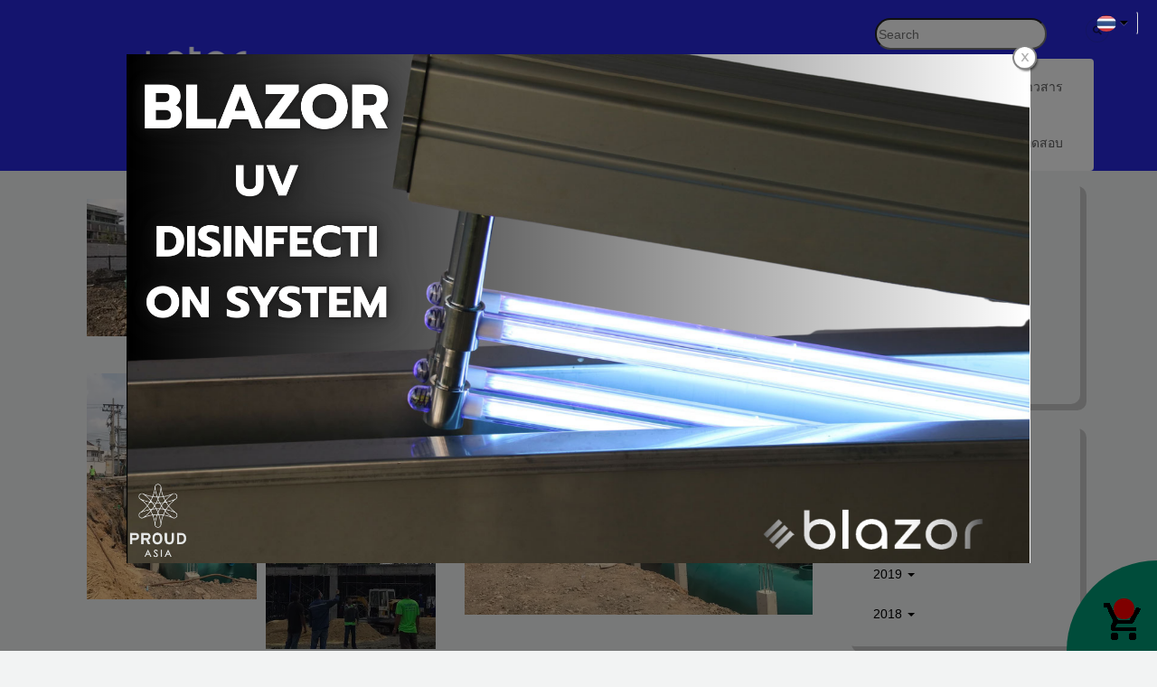

--- FILE ---
content_type: text/html; charset=utf-8
request_url: https://www.proudasia.com/FilesRender/GetAccessToken
body_size: 30
content:
JyuNdQ5H8toQUZdV0cZGAKtNH216JHVPyMYCn_4EectpnH0dRc0nimxsG9-_DOaw1qjsESEBTsVj86g8DPD1p98QBKo1:itdDscqXY5y3DB44qOviZnObkMRBJLj3uMxDFHDi-yjJolLgLEJALKWdBX_djPIf1-tc-aRJoV3r0OIw168_feag4IE1

--- FILE ---
content_type: text/html; charset=utf-8
request_url: https://www.proudasia.com/FilesRender/RenderPartialFile?id=561b626c4612e7e890f27dc0&manage=false&admin=false&pageid=5e7d738cedea410013cfaf67&DomainID=56e14291618a736832378266&masterPageID=
body_size: 214
content:

<section>
  <div class="container hidden-xs">
    <div class="container itopplus-search" style="top:0px">
      <div class="row margin">
        <div class="col-md-4 col-md-offset-8 col-sm-6 col-sm-offset-6 col-xs-12 padding zIndex-pos5">
          <div positionindex="5"  id="pos5" ></div> 
        </div>        
      </div>
    </div>
  </div>    
  <div class="container">        
    <div>
      <div class="row margin">           
        <div class="col-md-9 padding zIndex-pos2">
          <div positionindex="2"  id="pos2" ></div>
        </div>
        <div class="col-md-3 padding zIndex-pos1">
          <div positionindex="1"  id="pos1" ></div>
        </div>
      </div>
    </div>
     <div class="row margin">
        <div class="col-md-12 padding zIndex-pos2">
          <div positionindex="6"  id="pos6" ></div>
        </div>              
     </div>
  </div>
</section>

<footer>
  <div class="itopplus-footer">
    <div class="container">
       <div class="row margin">
          <div class="col-md-12 padding zIndex-pos3">
            <div positionindex="3"  id="pos3" ></div>
          </div>              
       </div>
    </div>        
  </div> 
</footer>

--- FILE ---
content_type: text/css; charset=utf-8
request_url: https://www.proudasia.com/customstyle.css?allot=1768854379.42206
body_size: 581
content:
html { overflow-y: scroll !important;}::-webkit-scrollbar {display: none;}
.itopplus-background {

}
.navbar-default .navbar-nav>li>a{
	color:#5e5e5e;
}

.itopplus-banner {
    background-color: #2929DE;
}

.itopplus-footer {
    background-color: #000000;
    color: #fff;
}

/* Custom, iPhone Retina */ 
@media only screen and (min-width : 320px) {
h1,.h1 { font-size: 1.750em;}
h2,.h2 { font-size: 1.375em;}
h3,.h3 { font-size: 1.125em;}
h4,.h4 { font-size: 0.875em;}
h5,.h5 { font-size: 0.625em;}
h6,.h6 { font-size: 0.500em;}
p { margin: 0 0 3px;}

}

/* Extra Small Devices, Phones */ 
@media only screen and (min-width : 480px) {
h1,.h1 { font-size: 1.750em;}
h2,.h2 { font-size: 1.375em;}
h3,.h3 { font-size: 1.125em;}
h4,.h4 { font-size: 0.875em;}
h5,.h5 { font-size: 0.625em;}
h6,.h6 { font-size: 0.500em;}
p { margin: 0 0 3px;}

}

/* Small Devices, Tablets */
@media only screen and (min-width : 768px) {
h1,.h1 { font-size: 2.000em;}
h2,.h2 { font-size: 1.750em;}
h3,.h3 { font-size: 1.250em;}
h4,.h4 { font-size: 1.000em;}
h5,.h5 { font-size: 0.750em;}
h6,.h6 { font-size: 0.625em;}
p { margin: 0 0 5px;}

}

/* Medium Devices, Desktops */
@media only screen and (min-width : 1024px) {

h1,.h1 { font-size: 2.250em;}
h2,.h2 { font-size: 1.875em;}
h3,.h3 { font-size: 1.500em;}
h4,.h4 { font-size: 1.125em;}
h5,.h5 { font-size: 0.875em;}
h6,.h6 { font-size: 0.750em;}
p { margin: 0 0 10px;}
.navbar .nav,
.navbar .nav > li {
    float:none;
    display:inline-block;
    *display:inline; /* ie7 fix */
    *zoom:1; /* hasLayout ie7 trigger */
    vertical-align: top;
}
#main-navbar-collapse{
  text-align:right ;
}

}

/* Large Devices, Wide Screens */
@media only screen and (min-width : 1366px) {
h1,.h1 { font-size: 2.250em;}
h2,.h2 { font-size: 1.875em;}
h3,.h3 { font-size: 1.500em;}
h4,.h4 { font-size: 1.125em;}
h5,.h5 { font-size: 0.875em;}
h6,.h6 { font-size: 0.750em;}
p { margin: 0 0 10px;}
.navbar .nav,
.navbar .nav > li {
    float:none;
    display:inline-block;
    *display:inline; /* ie7 fix */
    *zoom:1; /* hasLayout ie7 trigger */
    vertical-align: top;
}
#main-navbar-collapse{
  text-align:right ;
}


}

@media only screen and (min-width :1900px) {
    .h1,h1 {font-size: 2.25em}
    .h2,h2 {font-size: 1.875em}
    .h3,h3 {font-size: 1.5em}
    .h4,h4 {font-size: 1.125em}
    .h5,h5 {font-size: .875em}
    .h6,h6 {font-size: .75em}
    p {margin: 0 0 10px}

    .navbar .nav,
.navbar .nav > li {
    float:none;
    display:inline-block;
    *display:inline; /* ie7 fix */
    *zoom:1; /* hasLayout ie7 trigger */
    vertical-align: top;
}
#main-navbar-collapse{
  text-align:right ;
}

}





--- FILE ---
content_type: text/plain
request_url: https://www.google-analytics.com/j/collect?v=1&_v=j102&a=6948299&t=pageview&_s=1&dl=https%3A%2F%2Fwww.proudasia.com%2FNaval_Und_Museum%2F5e7d738cedea410013cfaf67&ul=en-us%40posix&sr=1280x720&vp=1280x720&_u=YEBAAEABAAAAACAAI~&jid=1456660977&gjid=1986589505&cid=1229426368.1768854383&tid=UA-101073935-1&_gid=746553594.1768854383&_r=1&_slc=1&gtm=45He61e1n81WT2XXNDv79521126za200zd79521126&gcd=13l3l3l3l1l1&dma=0&tag_exp=103116026~103200004~104527907~104528500~104684208~104684211~105391252~115495939~115938465~115938469~116682875~116988316~117041587&z=1607657950
body_size: -451
content:
2,cG-4BN3S4FB1F